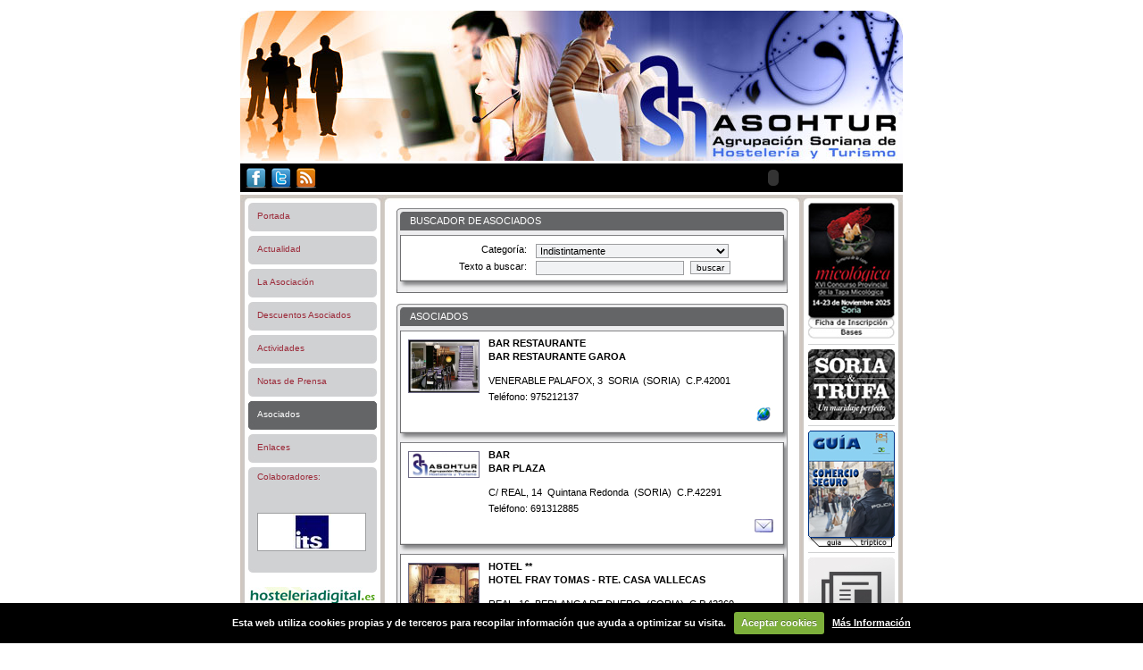

--- FILE ---
content_type: text/html
request_url: http://www.asohtur.com/index.php?men=30&mes=11&anio=2022&par_pagina=8
body_size: 6360
content:


<!DOCTYPE html PUBLIC "-//W3C//DTD XHTML 1.0 Transitional//EN" "http://www.w3.org/TR/xhtml1/DTD/xhtml1-transitional.dtd">

<HTML lang="es">
<HEAD>
<TITLE>ASOHTUR - Agrupaci�n Soriana de Hosteler�a y Turismo</TITLE>

<meta http-equiv="X-UA-Compatible" content="IE=EmulateIE7" />

<link rel="shortcut icon" type="image/ico" href="favicon.ico" />
<link rel="alternate" type="application/rss+xml" title="Canal RSS de la Agrupaci�n Soriana de Hosteler�a y Turismo (ASOHTUR)" href="http://www.asohtur.com/rss.php" />
<META HTTP-EQUIV="imagetoolbar" CONTENT="no">
<meta name="title" content="">
<meta name="DC.Title" content="">
<meta http-equiv="title" content="">
<meta name="keywords" content="">
<meta name="description" content="">
<meta name="author" content="www.itsduero.es">
<meta name="DC.Creator" content="www.itsduero.es">
<meta http-equiv="keywords" content="">
<meta http-equiv="description" content="">
<meta http-equiv="DC.Description" content="">
<meta name="VW96.objecttype" content="Homepage">
<meta http-equiv="Content-Type" content="text/html; ISO-8859-1">
<META NAME="DC.Language" SCHEME="RFC1766" CONTENT="Spanish">
<meta name="distribution" content="all">
<meta name="resource-type" content="Homepage">
<meta http-equiv="Pragma" content="cache">
<meta name="Revisit" content="7 days">
<meta name="robots" content="all">

<link rel="stylesheet" href="./css/estilos.css" type="text/css">
<link rel="stylesheet" href="./css/estilos_pub.css" type="text/css">

<script type="text/JavaScript" src="./js/general.js"></script>

<script type="text/javascript">
/*
  var _gaq = _gaq || [];
  _gaq.push(['_setAccount', 'UA-32327286-1']);
  _gaq.push(['_trackPageview']);

  (function() {
    var ga = document.createElement('script'); ga.type = 'text/javascript'; ga.async = true;
    ga.src = ('https:' == document.location.protocol ? 'https://ssl' : 'http://www') + '.google-analytics.com/ga.js';
    var s = document.getElementsByTagName('script')[0]; s.parentNode.insertBefore(ga, s);
  })();
*/
</script>



</HEAD>

<BODY>

<br>
<div id='contenedor'>
	<div id="cabecera"><img src='./imgs/cabecera.jpg' width='742' height='168' alt='imagen de superior decorativa'></div>
	<div id="separacion_negra">
		<div id='usuario_conectado' class='izquierda'>
			<div>
									<a href="http://www.facebook.com/pages/ASOHTUR-Agrupaci%C3%B3n-Soriana-de-Hosteler%C3%ADa-y-Turismo/291404467546379" target="_blank" title="facebook"><img src="./imgs/pub/ico_facebook.jpg" width="32" height="32" alt="facebook"/></a><a href="https://twitter.com/#!/Asohtur" target="_blank" title="twitter"><img src="./imgs/pub/ico_twitter.jpg" width="28" height="32" alt="twitter"/></a><a href="rss.php" target="_blank" title="rss"><img src="./imgs/pub/ico_rss.jpg" width="27" height="32" alt="rss"/></a>	
							</div>
		</div>
		<div class='derecha'>		
			<script>dibuja_flash('botones.swf','290','32')</script>
			<noscript>
				<a href="index.php?men=1" title="Acceso Privado">Portada</a>
				<a href="index.php?men=60" title="Acceso Privado">Acceso Privado</a>
			</noscript>
		</div>
		<div class="clear"></div>	
	
	
	</div>	
		<div id="contenidos_sup"><img src='./imgs/pixel.gif' width='1' height='1' alt='pixel transparente'></div>
	<div id="contenidos">
		<div id="contenidos_izda">
			<div id="menu">
	<ul>
	<li><a href="index.php?men=1" title="Portada" class="normal">Portada</a></li>
	<li><a href="index.php?men=10" title="Actualidad" class="normal">Actualidad</a></li>
	<li><a href="index.php?men=41" title="La Asociaci�n" class="normal">La Asociaci�n</a></li>
	<li><a href="index.php?men=35" title="Descuentos Asociados" class="normal">Descuentos Asociados</a></li></li>
	<li><a href="index.php?men=65" title="Actividades" class="normal">Actividades</a></li>
	<li><a href="index.php?men=25" title="Notas de Prensa" class="normal">Notas de Prensa</a></li>
	<li><a href="index.php?men=30" title="Asociados" class="selec">Asociados</a></li>
	<li><a href="index.php?men=15" title="Enlaces" class="normal">Enlaces</a></li>
</ul>











</div>	
<div class="modulo_izda">
	<div class="cabecera"><img src='./imgs/pixel.gif' width='1' height='1' alt='pixel transparente'></div>
	<div class="contenidos">
		Colaboradores:<br><br>
		<div>
			


	<script type="text/JavaScript">

	v_top=0;
	v_left=0;
	v_width=123;
	v_height=75;

	v_content=[
						
			
				
			[false,"<div class='marco_gris' style='width:120px;overflow:hidden;background-color:#ffffff'><a href='http://www.itsduero.es' target='_new'><img src='./ficheros/121126822748327c83d5b03_its.jpg' alt='ITS DUERO, S.L.' border='0' ></a></div>","_new"]
			
			,	
		
		
			
				
			[false,"<div class='marco_gris' style='width:120px;overflow:hidden;background-color:#ffffff'><a href='http://https://www.repsol.es/es/index.cshtml' target='_new'><img src='./ficheros/140835329753f1c4118a239_Repsol120x602.gif' alt='REPSOL' border='0' ></a></div>","_new"]
			
			,	
		
		
			
				
			[false,"<div class='marco_gris' style='width:120px;overflow:hidden;background-color:#ffffff'><a href='http://hosteleriadigital.es' target='_new'><img src='./ficheros/12469540884a5302689cca5_hosteleriadigital.JPG' alt='HOSTELERIADIGITAL' border='0' ></a></div>","_new"]
			
			,	
		
		
			
				
			[false,"<div class='marco_gris' style='width:120px;overflow:hidden;background-color:#ffffff'><a href='http://www.sorianitelaimaginas.com' target='_new'><img src='./ficheros/142496393854ef39620a0a6_Sorianitelaimaginas.png' alt='SORIA NI TE LA IMAGINAS' border='0' ></a></div>","_new"]
			
			,	
		
		
			
				
			[false,"<div class='marco_gris' style='width:120px;overflow:hidden;background-color:#ffffff'><a href='http://www.cehat.com' target='_new'><img src='./ficheros/123995976749e848d7d676e_LOGOCEHAT.jpg' alt='CEHAT' border='0' ></a></div>","_new"]
			
			,	
		
		
			
				
			[false,"<div class='marco_gris' style='width:120px;overflow:hidden;background-color:#ffffff'><a href='http://www.soriaytrufa.com' target='_new'><img src='./ficheros/142445055154e763f79e1f9_pegatinatrufaok.jpg' alt='SORIA&TRUFA' border='0' ></a></div>","_new"]
			
			,	
		
		
			
				
			[false,"<div class='marco_gris' style='width:120px;overflow:hidden;background-color:#ffffff'><a href='http://www.cesefor.com/sites/default/files/noticias/docs/diptico_artesfinales.pdf' target='_new'><img src='./ficheros/142494343954eee94f1bbb2_imagenmercatrufas.jpg' alt='MERCATRUFAS' border='0' ></a></div>","_new"]
			
			,	
		
		
			
				
			[false,"<div class='marco_gris' style='width:120px;overflow:hidden;background-color:#ffffff'><a href='http://www.fecsoria.es' target='_new'><img src='./ficheros/12453388174a3a5cc1e0eb1_FECSORIANuevodic2007.jpg' alt='FEC SORIA' border='0' ></a></div>","_new"]
			
			,	
		
		
			
				
			[false,"<div class='marco_gris' style='width:120px;overflow:hidden;background-color:#ffffff'><a href='http://www.jcyl.es/' target='_new'><img src='./ficheros/14189070595492cdb3bdb41_cobranding.jpg' alt='JUNTA DE CASTILLA Y LEON' border='0' ></a></div>","_new"]
			
			,	
		
		
			
				
			[false,"<div class='marco_gris' style='width:120px;overflow:hidden;background-color:#ffffff'><a href='http://www.fehr.es' target='_new'><img src='./ficheros/120655230047ea86ec52802_logofehr.png' alt='FEHR' border='0' ></a></div>","_new"]
			
			,	
		
		
			
				
			[false,"<div class='marco_gris' style='width:120px;overflow:hidden;background-color:#ffffff'><a href='http://guiadesoria.es/' target='_new'><img src='./ficheros/147694696958086c1991269_LogoGUIADESORIAAsohtur.jpg' alt='GU�A SORIA' border='0' ></a></div>","_new"]
			
			,	
		
		
			
				
			[false,"<div class='marco_gris' style='width:120px;overflow:hidden;background-color:#ffffff'><a href='http://www.foes.es' target='_new'><img src='./ficheros/123995984649e849264465d_LogoFOESContextodescriptivo2.jpg' alt='FOES' border='0' ></a></div>","_new"]
			
				
		
			];
	</script>
	<script type="text/JavaScript" src="./js/banners.js"></script>
	<noscript>
		Listado de Colaboradores.
	</noscript>
		</div>
		<br>
	</div>
	<div class="pie"><img src='./imgs/pixel.gif' width='1' height='1' alt='pixel transparente'></div>
</div>

<br/><div><a href="http://www.hosteleriadigital.es/" title="www.hosteleriadigital.es" target="new"><img src="./imgs/pub/banner_hosteleria_digital.jpg" width="144" height="27" alt="www.hosteleriadigital.es"/></a></div>

<br/><div class="modulo_izda">
<div id='calendario'>
<table border='0' cellpadding='0' cellspacing='0' summary='calendario de actividades'>
<tr><td colspan='7' align='center'><a href='index.php?men=30&mes=10&anio=2022' title='mes anterior'>&lt;&lt;</a>&nbsp;&nbsp;Noviembre 2022&nbsp;&nbsp;<a href='index.php?men=30&mes=12&anio=2022' title='mes siguiente'>&gt;&gt;</a></td></tr>
<tr class='cabecera_calendario'><td>L</td><td>M</td><td>X</td><td>J</td><td>V</td><td>S</td><td>D</td></tr>
<tr><td class='vacia'>&nbsp;</td>
<td class='normal'>1</td>
<td class='normal'>2</td>
<td class='normal'>3</td>
<td class='normal'>4</td>
<td class='fiesta'>5</td>
<td class='fiesta'>6</td>
</tr>
<tr><td class='normal'>7</td>
<td class='normal'>8</td>
<td class='normal'>9</td>
<td class='normal'>10</td>
<td class='normal'>11</td>
<td class='fiesta'>12</td>
<td class='fiesta'>13</td>
</tr>
<tr><td class='normal'>14</td>
<td class='normal'>15</td>
<td class='normal'>16</td>
<td class='normal'>17</td>
<td class='normal'>18</td>
<td class='fiesta'>19</td>
<td class='fiesta'>20</td>
</tr>
<tr><td class='normal'>21</td>
<td class='normal'>22</td>
<td class='normal'>23</td>
<td class='normal'>24</td>
<td class='normal'>25</td>
<td class='fiesta'>26</td>
<td class='fiesta'>27</td>
</tr>
<tr><td class='normal'>28</td>
<td class='normal'>29</td>
<td class='normal'>30</td>
<td class='vacia'>&nbsp;</td>
<td class='vacia'>&nbsp;</td>
<td class='vacia'>&nbsp;</td>
<td class='vacia'>&nbsp;</td>
</tr>
</table>
</div>
</div>

<br/><div><a href="http://www.sorianitelaimaginas.com/" title="www.sorianitelaimaginas.com" target="new"><img src="./imgs/pub/banner_sorianitelaimaginas.jpg" width="144" height="164" alt="www.sorianitelaimaginas.com"/></a></div>

<!--<br/><div><a href="http://www.verrecetas.com/" title="verrecetas.com" target="new"><img src="./imgs/pub/banner_verrecetas_izq.jpg" width="144" height="39" alt="verrecetas.com"/></a></div>
<br/><div><a href="http://www.cehat.com/frontend/cehat/Congreso-2010-vs421" title="Congreso de Empresarios Hosteleros Espa�oles" target="new"><img src="./imgs/pub/banner_congreso_cehat_10.jpg" width="144" height="133" alt="Congreso de Empresarios Hosteleros Espa�oles"/></a></div>
<br/>

<br/><div><a href="./doc/pliego_condiciones_cehat_2011.pdf" title="Pliego de condiciones CEHAT 2011 para la contrataci�n de servicios de formaci�n" target="new"><img src="./imgs/pub/banner_cehat_cont_ser_for_2011.jpg" width="144" height="133" alt="Pliego de condiciones CEHAT 2011 para la contrataci�n de servicios de formaci�n"/></a></div>-->

<!--
<br/><div><a href="http://www.hosteleriadigital.es/hosteleria/22329/FEHR-da-a-conocer-los-premiados" title="Premiados en los Premios Nacionales de Hosteler�a 2011" target="new"><img src='./imgs/pub/banner_premios_fehr_nacionales.jpg' width='97' height='142' alt='Premiados en los Premios Nacionales de Hosteler�a 2011'/></a></div>-->


		</div>
		<div id="contenidos_centro">
			<div id="contenidos_centro_int"><!-- ############ INICIO MODULO BUSCADOR ASOCIADOS ###########-->
<div class="contenidos_centro_listado">
	<div class="cabecera"><div>BUSCADOR DE ASOCIADOS</div></div>
	<div class="contenidos">
		<!-- ##### INICIO MODULO ##### -->
		<div class="cabecera_modulo"><img src='./imgs/pixel.gif' width='1' height='8' alt='pixel transparente'></div>
		<div class="contenidos_modulo">
			<div id="asociados">
				<form name='frmbusquedaasociados' method='get' action='index.php'>
					<input type='hidden' name='par_pagina' value=''>
					<input type='hidden' name='men' value='30'>
					<div><label for='categoria'>Categor�a:</label><select name='categoria' id='categoria' class='select'>
<option value=''>Indistintamente</option>
<option value='24' >ASOC. SERVICIO RECOGIDA EN LOCAL Y/O ENTREGA A DOMICILIO (1)</option>
<option value='3' >BAR (9)</option>
<option value='10' >BAR AMBULANTE (0)</option>
<option value='21' >BAR RESTAURANTE (3)</option>
<option value='18' >C.R.A. (0)</option>
<option value='7' >C.R.A.C. (0)</option>
<option value='5' >C.T.R. (0)</option>
<option value='14' >CAFETERIA (1)</option>
<option value='8' >CAMPING (3)</option>
<option value='22' >CATERING (1)</option>
<option value='11' >HOSTAL * (7)</option>
<option value='12' >HOSTAL ** (8)</option>
<option value='26' >HOSTAL RESIDENCIA ** (0)</option>
<option value='13' >HOSTAL RURAL (2)</option>
<option value='16' >HOTEL * (0)</option>
<option value='17' >HOTEL ** (6)</option>
<option value='9' >HOTEL *** (5)</option>
<option value='4' >HOTEL **** (8)</option>
<option value='23' >HOTEL ***** (1)</option>
<option value='25' >HOTEL APARTAMENTO **** (1)</option>
<option value='19' >HOTEL RURAL (2)</option>
<option value='15' >POSADA (0)</option>
<option value='6' >RESTAURANTE (17)</option>
<option value='20' >TURISMO ACTIVO (2)</option>
</select>
</div>
					<div><label for='criterio'>Texto a buscar:</label><input type='text' name='criterio' id='criterio' value='' class="input"><input type='submit' class='submit' name='buscar' value='buscar'></div>
				</form>
			<div class="clear"></div>	
			</div>
		</div>
		<div class="pie_modulo"><img src='./imgs/pixel.gif' width='1' height='13' alt='pixel transparente'></div>
		<!-- ##### FIN MODULO ##### -->
	</div>
	<div class="pie"><img src='./imgs/pixel.gif' width='1' height='1' alt='pixel transparente'></div>
</div>
<!-- ############ FIN MODULO BUSCADOR ASOCIADOS ###########-->

<!-- ############ INICIO MODULO LISTADO ASOCIADOS ###########-->
<div class="contenidos_centro_listado">
	<div class="cabecera"><div>ASOCIADOS</div></div>
	<div class="contenidos">


		<!-- ##### INICIO MODULO ##### -->
		<div class="cabecera_modulo"><img src='./imgs/pixel.gif' width='1' height='8' alt='pixel transparente'></div>
		<div class="contenidos_modulo">
			<div class="contenidos_modulo_int padding_listado">
				<div class="img_modulo">
					<div>
														<img src='./ficheros/13146048244e5b471871be1_garoa.jpg' width='80' alt='foto del asociado'><br>
											</div>
				</div>
				<div class="texto_modulo">
					<h1>
						BAR RESTAURANTE<br>
						BAR RESTAURANTE GAROA					</h1>
						VENERABLE PALAFOX, 3&nbsp; 
						SORIA&nbsp; 
						(SORIA)&nbsp; 
						C.P.42001 
						<br>
						Tel�fono: 975212137&nbsp;&nbsp; 
						 

				</div>
				<div class="derecha">
						&nbsp;&nbsp;<a href="http://www.garoarestaurante.es/" target="_new"><img src="./imgs/mundo.jpg" width="21" height="21" alt="http://www.garoarestaurante.es/"></a>										</div>
			<div class="clear"></div>	
			</div>
		</div>
		<div class="pie_modulo"><img src='./imgs/pixel.gif' width='1' height='13' alt='pixel transparente'></div>
		<!-- ##### FIN MODULO ##### -->

		<!-- ##### INICIO MODULO ##### -->
		<div class="cabecera_modulo"><img src='./imgs/pixel.gif' width='1' height='8' alt='pixel transparente'></div>
		<div class="contenidos_modulo">
			<div class="contenidos_modulo_int padding_listado">
				<div class="img_modulo">
					<div>
														<img src='./ficheros/13147898424e5e19d2c3dcc_Asohturweb.jpg' width='80' alt='foto del asociado'><br>
											</div>
				</div>
				<div class="texto_modulo">
					<h1>
						BAR<br>
						BAR PLAZA					</h1>
						C/ REAL, 14&nbsp; 
						Quintana Redonda&nbsp; 
						(SORIA)&nbsp; 
						C.P.42291 
						<br>
						Tel�fono: 691312885&nbsp;&nbsp; 
						 

				</div>
				<div class="derecha">
												&nbsp;<a href="mailto:aligsoria@hotmail.com" target="_new"><img src="./imgs/sobre.jpg" width="21" height="21" alt="aligsoria@hotmail.com"></a>				</div>
			<div class="clear"></div>	
			</div>
		</div>
		<div class="pie_modulo"><img src='./imgs/pixel.gif' width='1' height='13' alt='pixel transparente'></div>
		<!-- ##### FIN MODULO ##### -->

		<!-- ##### INICIO MODULO ##### -->
		<div class="cabecera_modulo"><img src='./imgs/pixel.gif' width='1' height='8' alt='pixel transparente'></div>
		<div class="contenidos_modulo">
			<div class="contenidos_modulo_int padding_listado">
				<div class="img_modulo">
					<div>
														<img src='./ficheros/1214235075485fc1c35f8b7_HFraytomas.jpg' width='80' alt='foto del asociado'><br>
											</div>
				</div>
				<div class="texto_modulo">
					<h1>
						HOTEL **<br>
						HOTEL FRAY TOMAS - RTE. CASA VALLECAS					</h1>
						REAL, 16&nbsp; 
						BERLANGA DE DUERO&nbsp; 
						(SORIA)&nbsp; 
						C.P.42360 
						<br>
						Tel�fono: 975 343 136&nbsp;&nbsp; 
						Fax: 975 343 169&nbsp;&nbsp; 

				</div>
				<div class="derecha">
						&nbsp;&nbsp;<a href="http://www.cajarural.com/soria/virtual/turismo/berlanga/hftom2.htm" target="_new"><img src="./imgs/mundo.jpg" width="21" height="21" alt="http://www.cajarural.com/soria/virtual/turismo/berlanga/hftom2.htm"></a>						&nbsp;<a href="mailto:info@casavallecas.com" target="_new"><img src="./imgs/sobre.jpg" width="21" height="21" alt="info@casavallecas.com"></a>				</div>
			<div class="clear"></div>	
			</div>
		</div>
		<div class="pie_modulo"><img src='./imgs/pixel.gif' width='1' height='13' alt='pixel transparente'></div>
		<!-- ##### FIN MODULO ##### -->

		<!-- ##### INICIO MODULO ##### -->
		<div class="cabecera_modulo"><img src='./imgs/pixel.gif' width='1' height='8' alt='pixel transparente'></div>
		<div class="contenidos_modulo">
			<div class="contenidos_modulo_int padding_listado">
				<div class="img_modulo">
					<div>
														<img src='./ficheros/1214239222485fd1f648450_HLazaro.jpg' width='80' alt='foto del asociado'><br>
											</div>
				</div>
				<div class="texto_modulo">
					<h1>
						HOSTAL RURAL<br>
						HOSTAL LAZARO					</h1>
						CAMINO DEL ALTO, 4&nbsp; 
						GOLMAYO&nbsp; 
						(SORIA)&nbsp; 
						C.P.42190 
						<br>
						Tel�fono: 975 240 580&nbsp;&nbsp; 
						 

				</div>
				<div class="derecha">
						&nbsp;&nbsp;<a href="http://www.hostallazaro.com" target="_new"><img src="./imgs/mundo.jpg" width="21" height="21" alt="http://www.hostallazaro.com"></a>						&nbsp;<a href="mailto:info@hostallazaro.com" target="_new"><img src="./imgs/sobre.jpg" width="21" height="21" alt="info@hostallazaro.com"></a>				</div>
			<div class="clear"></div>	
			</div>
		</div>
		<div class="pie_modulo"><img src='./imgs/pixel.gif' width='1' height='13' alt='pixel transparente'></div>
		<!-- ##### FIN MODULO ##### -->
				<br>
		<!-- ##### PAGINADOR ##### -->
		<div class="paginador">
			<div class="izquierda">P�gina 8 de 20</div>
			<div class="derecha"><a href='index.php?men=30&mes=11&anio=2022&par_pagina=1' title='ir a la primera p�gina'>Primera</a>&nbsp;&nbsp;<a href='index.php?men=30&mes=11&anio=2022&par_pagina=3' title='ir a la p�gina 3'>3</a>&nbsp;&nbsp;<a href='index.php?men=30&mes=11&anio=2022&par_pagina=4' title='ir a la p�gina 4'>4</a>&nbsp;&nbsp;<a href='index.php?men=30&mes=11&anio=2022&par_pagina=5' title='ir a la p�gina 5'>5</a>&nbsp;&nbsp;<a href='index.php?men=30&mes=11&anio=2022&par_pagina=6' title='ir a la p�gina 6'>6</a>&nbsp;&nbsp;<a href='index.php?men=30&mes=11&anio=2022&par_pagina=7' title='ir a la p�gina 7'>7</a>&nbsp;&nbsp;<span class='negro'>8</span>&nbsp;&nbsp;<a href='index.php?men=30&mes=11&anio=2022&par_pagina=9' title='ir a la p�gina 9'>9</a>&nbsp;&nbsp;<a href='index.php?men=30&mes=11&anio=2022&par_pagina=10' title='ir a la p�gina 10'>10</a>&nbsp;&nbsp;<a href='index.php?men=30&mes=11&anio=2022&par_pagina=11' title='ir a la p�gina 11'>11</a>&nbsp;&nbsp;<a href='index.php?men=30&mes=11&anio=2022&par_pagina=12' title='ir a la p�gina 12'>12</a>&nbsp;&nbsp;<a href='index.php?men=30&mes=11&anio=2022&par_pagina=13' title='ir a la p�gina 13'>13</a>&nbsp;&nbsp;<a href='index.php?men=30&mes=11&anio=2022&par_pagina=20' title='ir a la �ltima p�gina'>�ltima</a></div>
			<div class="clear"></div>	
		</div>	
		<!-- ##### PAGINADOR ##### -->
			</div>
	<div class="pie"><img src='./imgs/pixel.gif' width='1' height='1' alt='pixel transparente'></div>
</div>
<!-- ############ FIN MODULO LISTADO ASOCIADOS ###########-->
</div>
		</div>
		<div id="contenidos_dcha">
			<img src="/imgs/pub/semana_tapa_micologica_2025.jpg?1768611826" usemap="#banner_semana_tapa_micologica_2025" title="XVII Concurso Provincial De La Tapa Micol�gica" alt="XVII Concurso Provincial De La Tapa Micol�gica" border="0">
<map name="banner_semana_tapa_micologica_2025">
	<area shape="rect" coords="0,128,96,140" href="/doc/semana_tapa_micologica_2025_ficha.pdf?1768611826" target="_blank" title="XVII Concurso Provincial De La Tapa Micol�gica - Ficha" alt="XVII Concurso Provincial De La Tapa Micol�gica - Ficha">
	<area shape="rect" coords="0,140,96,152" href="/doc/semana_tapa_micologica_2025_bases.pdf?1768611826" target="_blank" title="XVII Concurso Provincial De La Tapa Micol�gica - Bases" alt="XVII Concurso Provincial De La Tapa Micol�gica - Bases">
</map>
<hr/>
<a href="http://soriaytrufa.com/" title="Soria y Trufa | Jornadas Gastron�micas de la Trufa Negra de Soria" target="_blank"><img src="/imgs/pub/banner_soria_y_trufa.jpg" alt="Soria y Trufa | Jornadas Gastron�micas de la Trufa Negra de Soria" width="97" height="79" /></a>
<hr/>
<img src="/imgs/pub/banner_guia_comercio_seguro.jpg" usemap="#banner_guia_comercio_seguro" title="Gu�a Comercio Seguro" alt="Gu�a Comercio Seguro" border="0">
<map name="banner_guia_comercio_seguro">
	<area shape="rect" coords="2,120,50,130" href="/doc/comercio_seguro_guia.pdf" title="Comercio Seguro - Gu�a" title="Comercio Seguro - Gu�a" target="_blank">
	<area shape="rect" coords="52,120,96,130" href="/doc/comercio_seguro_triptico.pdf" title="Comercio Seguro - Tr�ptico" title="Comercio Seguro - Tr�ptico" target="_blank">
</map>
<hr/>
<a href="index.php?men=89" title="circulares"><img src='./imgs/pub/banner_circulares.jpg' width='97' alt='circulares'></a>
<hr/>



<a href="index.php?men=90"><img src='./imgs/pub/banner_memorias.jpg' width='97' height='69' alt='memorias'></a>
<hr/>
<a href="index.php?men=55" title='as�ciate'><img src='./imgs/pub/banner_asociate.jpg' width='97' height='69' alt='as�ciate'></a>
<hr/>
<a href="index.php?men=70" title='formaci�n'><img src='./imgs/general/banner_formacion.jpg' width='97' height='69' alt='formaci�n'></a>		
<hr/>
<a href="index.php?men=85" title='dossier de prensa'><img src='./imgs/pub/banner_dossier_prensa.jpg' width='97' height='69' alt='dossier de prensa'></a>
<hr/>
<a href="./doc/turismo_seguro_2015.pdf" target='_blank' title='Turismo Seguro'><img src='./imgs/pub/banner_turismo_seguro_2015.jpg' width='97' alt='Turismo Seguro'></a>
<hr/>
<a href='/doc/guia_covid_19.pdf?1768611826' target="_blank" title='COVID-19 Gu�a de Buenas Pr�cticas para los Establecimientos y Trabajadores del Sector Tur�stico' alt='COVID-19 Gu�a de Buenas Pr�cticas para los Establecimientos y Trabajadores del Sector Tur�stico'><img src="/imgs/pub/banner_covid_19.jpg?1768611826"></a>	
		</div>
		<div class="clear"></div>		
	</div>
	<div id="contenidos_inf"><img src='./imgs/pixel.gif' width='1' height='1' alt='pixel transparente'></div>	

	<div id="logos_sup"><img src='./imgs/pixel.gif' width='1' height='5' alt='pixel transparente'></div>
	<div id="logos_centro">
		<div id="logos_financiadores">
			<div>
				Entidades Financiadoras:<hr/>
					<a href="http://www.minetad.gob.es/" target='_blank'><img src='./imgs/pub/banner_mityc.jpg' width='89' height='27' alt='Ministerio de Industria Turismo y Comercio'></a>
					<a href="http://www.agendadigital.gob.es/agenda-digital/planes-anteriores/Paginas/plan-avanza.aspx" target='_blank'><img src='./imgs/pub/banner_plan_avanza.jpg' width='92' height='27' alt='Plan Avanza'></a>
					<a href="http://europa.eu/" target='_blank'><img src='./imgs/pub/banner_feder.jpg' width='70' height='26' alt='Fondo Europeo de Desarrollo Regional'></a>
			</div>
		</div>	
		<div id="logos_gestionadores">
			<div>
				Entidad Gestionadora:<hr/>
				<a href="http://www.soriactiva.com" target='_blank'><img src='./imgs/pub/banner_soriactiva.jpg' width='70' height='27' alt='Fundaci�n Soriactiva'></a>
			</div>
		</div>	
		<div id="logos_colaboradores">
			<div>
				Entidades Colaboradoras:<hr/>
				<a href="http://www.foes.es" target='_blank'><img src='./imgs/pub/banner_foes.jpg' width='89' height='27' alt='Federaci�n de Organizaciones Empresariales Sorianas'></a>
			</div>
		</div>	
		<div class="clear"></div>		
	</div>
	<div id="logos_inf"><img src='./imgs/pixel.gif' width='1' height='5' alt='pixel transparente'></div>
	<div id="pie">
		ASOHTUR - Agrupaci�n Soriana de Hosteler�a y Turismo. Tel�fono: 975233222 - Fax: 975233223 - Email: <a href="mailto:asohtur@asohtur.com" title="asohtur@asohtur.com">asohtur@asohtur.com</a>
		<br>
		<a href="index.php?men=75" title="Normas de Funcionamiento">Normas de Funcionamiento</a> | <a href="index.php?men=76" title="Aviso Legal">Aviso Legal</a> | <a href="index.php?men=50" title="Buz�n de Sugerencias">Buz�n de Sugerencias</a></div>	
	<div id="pie_inf"><img src='./imgs/pixel.gif' width='1' height='6' alt='pixel transparente'></div>
</div>
<br>

<iframe name='i_descargar' id='i_descargar' class="oculto"></iframe>

<!-- Mensaje CookieCuttr -->
<script src="http://ajax.googleapis.com/ajax/libs/jquery/1.10.2/jquery.min.js"></script>
<script type="text/javascript" src="js/cookies/jquery.cookie.js"></script>
<script type="text/javascript" src="js/cookies/jquery.cookiecuttr.js"></script>
<link rel="stylesheet" type="text/css" media="all" href="js/cookies/css/cookiecuttr.css"/>

<script type="text/javascript">
  
  if (jQuery.cookie('cc_cookie_accept') == "cc_cookie_accept") {
	var _gaq = _gaq || [];
	_gaq.push(['_setAccount', 'UA-32327286-1']);
	_gaq.push(['_trackPageview']);

	(function() {
	var ga = document.createElement('script'); ga.type = 'text/javascript'; ga.async = true;
	ga.src = ('https:' == document.location.protocol ? 'https://ssl' : 'http://www') + '.google-analytics.com/ga.js';
	var s = document. getElementsByTagName('script')[0]; s.parentNode.insertBefore(ga, s);
	})();  
  } 
  
  jQuery(document).ready(function () {
	jQuery.cookieCuttr({
	  cookieDeclineButton: false,
	  cookiePolicyLink: true,
	  cookieAnalyticsMessage: "Esta web utiliza cookies propias y de terceros para recopilar informaci�n que ayuda a optimizar su visita.",
	  cookieAcceptButtonText: "Aceptar cookies",
	  cookieWhatAreLinkText: "M�s Informaci�n",
	  cookieWhatAreTheyLink: "index.php?men=76&id=3"
	});
  });
</script>

</BODY>
</HTML>

--- FILE ---
content_type: text/css
request_url: http://www.asohtur.com/css/estilos.css
body_size: 1797
content:
body{margin:0px;background:#ffffff;font-family: tahoma,verdana, arial, helvetica;font-size: 11px;color: #000000;text-align:center;}

#contenedor{position:relative;width:742px;margin-left: auto; margin-right: auto;}
#cabecera{position:relative;width:100%;margin-bottom:3px;}
#separacion_negra{position:relative;width:100%;height:32px;background-color:#000000;margin-bottom:3px;text-align:right;}

#contenidos_izda{position:relative;float:left;width:161px;font-size:10px;}

#contenidos_centro{position:relative;float:left;width:465px;}
#contenidos_centro_int{margin:5px 10px 5px 10px;text-align:justify;}
#contenidos_dcha{position:relative;float:left;width:116px;}
#contenidos_dcha img {margin-bottom:0px;}
#contenidos_dcha hr{background-color:#D0D1D2;width:97px;height:1px;color:#D0D1D2;BORDER: #ffffff 0px solid;}

#menu{position:relative;text-align:left;width: 144px;margin-left: auto; margin-right: auto;}
#menu ul {list-style: none;	margin:0px;padding:0px;}
#menu li{margin:0px 0px 5px 0px;padding:0px 0px 0px 0px}
#menu li a.normal {color: #9C2B3A;text-decoration: none;height: 32px;display: block;padding: 0px 0px 0px 10px;line-height:30px;background: url('../imgs/general/fondos_menu.jpg');}
#menu li a.normal:link, #menu_pub li a.normal:visited {color: #9C2B3A;}
#menu li a.normal:hover {color: #ffffff;background-position: 0 -37px;}
#menu li a.normal:active {	color: #ffffff;background-position: 0 -74px;}
#menu li a.selec {color: #ffffff;text-decoration: none;height: 32px;display: block;padding: 0px 0px 0px 10px;line-height:30px;background: url('../imgs/general/fondos_menu.jpg');background-position: 0 -74px;}
#menu li a.selec:link, #menu li a.selec:visited, #menu li a.selec:hover, #menu li a.selec:active{color: #ffffff;}

.modulo_izda{position:relative;text-align:left;width: 144px;margin-left: auto; margin-right: auto;margin-bottom:5px;}
.modulo_izda .cabecera{position:relative;width:100%;height:5px;background-image:url('../imgs/general/fondo_modulo_izda_cabecera.jpg');background-repeat:no-repeat;}
.modulo_izda .contenidos{position:relative;padding: 0px 0px 0px 10px;color: #9C2B3A;background-image:url('../imgs/general/fondo_modulo_izda_cuerpo.jpg');background-repeat:repeat-y;}
.modulo_izda .pie{position:relative;width:100%;height:5px;background-image:url('../imgs/general/fondo_modulo_izda_pie.jpg');background-repeat:no-repeat;}

#pie{position:relative;width:100%;text-align:center;line-height:20px;color:#646567;background-color:#CEC7C0;}
#pie A:link, #pie A:visited {COLOR: #646567;TEXT-DECORATION: none;}
#pie A:hover {COLOR: #646567;TEXT-DECORATION: underline;}
#pie_inf{position:relative;width:100%;height:6px;background-image:url('../imgs/general/fondo_pie_inf.jpg');background-repeat:no-repeat;}

.contenidos_centro_listado{position:relative;width:438px;margin-left: auto; margin-right: auto;margin-bottom:8px;}
.contenidos_centro_listado .cabecera{position:relative;height:30px;background-image:url('../imgs/general/fondo_listado_cabecera.jpg');background-repeat:no-repeat;color:#ffffff;text-align:left;}
.contenidos_centro_listado .cabecera div{position:relative;padding: 9px 0px 0px 15px;}
.contenidos_centro_listado .contenidos{position:relative;width:438px;background-image:url('../imgs/general/fondo_listado_centro.jpg');background-repeat:repeat-y;text-align:right;}
.contenidos_centro_listado .pie{position:relative;width:438px;height:7px;background-image:url('../imgs/general/fondo_listado_pie.jpg');background-repeat:no-repeat;}

.contenidos .cabecera_modulo{position:relative;width:434px;height:8px;background-image:url('../imgs/general/fondo_modulo_cabecera.jpg');background-repeat:no-repeat;margin-left: auto; margin-right:1px;}
.contenidos .contenidos_modulo{position:relative;width:434px;background-image:url('../imgs/general/fondo_modulo_centro.jpg');background-repeat:repeat-y;margin-left: auto; margin-right:1px;}
.contenidos .contenidos_modulo .contenidos_modulo_int{position:relative;text-align:justify;}
.contenidos .pie_modulo{position:relative;width:434px;height:13px;background-image:url('../imgs/general/fondo_modulo_pie.jpg');background-repeat:no-repeat;margin-left: auto; margin-right:1px;}


.solapa_modulo_dcha{position:relative;width:63px;height:20px;background-image:url('../imgs/general/fondo_solapa.jpg');background-repeat:no-repeat;margin-left: auto; margin-right:1px;margin-top:-10px;text-align:center;}
.solapa_modulo_izq{position:relative;width:63px;height:20px;background-image:url('../imgs/general/fondo_solapa_izq.jpg');background-repeat:no-repeat;margin-left: auto; margin-right:1px;margin-top:-10px;text-align:center;}
.solapa_modulo_dcha A:link, .solapa_modulo_dcha A:visited {COLOR: #ffffff;TEXT-DECORATION: none;font-size: 10px;}
.solapa_modulo_dcha A:hover {COLOR: #ffffff;TEXT-DECORATION: none;}
.solapa_modulo_izq A:link, .solapa_modulo_izq A:visited {COLOR: #ffffff;TEXT-DECORATION: none;font-size: 10px;}
.solapa_modulo_izq A:hover {COLOR: #ffffff;TEXT-DECORATION: none;}


.paginador{position:relative;width:430px;background-color:#9C9EA0;margin-left: auto; margin-right: auto;color:#CFD1D2;font-size:10px;font-weight:bold;line-height:18px;}
.paginador .izquierda{position:relative;float:left;padding:2px 0px 2px 5px;}
.paginador .derecha{position:relative;float:right;padding:2px 5px 2px 0px;}
.paginador .derecha A:link, .paginador .derecha A:visited {COLOR: #CFD1D2;TEXT-DECORATION: none;}
.paginador .derecha A:hover {COLOR: #CFD1D2;TEXT-DECORATION: underline;}


div.img_modulo {float:left;}
div.img_modulo div{BORDER: #6F6C87 1px solid; width:78px;overflow:hidden;margin:3px 10px 0px 0px;}
div.img_modulo img{BORDER: #6F6C87 1px solid;   margin:3px 10px 0px 0px;  padding:0px;}
div.img_modulo div img{BORDER: #6F6C87 0px solid;   margin: 0px;  padding:0px;}
div.texto_modulo {float:left;width:317px;line-height:18px;}
div.texto_modulo2 {float:left;width:100%;line-height:18px;}
div.texto_modulo_detalle {position:relative;line-height:18px;}
div.img_modulo_detalle{float:left;}
div.img_modulo_detalle img{BORDER: #6F6C87 1px solid;  margin:3px 10px 0px 0px;  padding:0px;}


#calendario {}
#calendario table{font-size:10px;text-align:right;margin-left: auto; margin-right: auto;}

#calendario td {padding: 2px 4px 2px 4px}

#calendario .cabecera_calendario td {background-color:#646567;color:#ffffff;text-align:center;FONT-WEIGHT: bold;}
#calendario .vacia {background-color:#ffffff;color:#000000}
#calendario .hoy{background-color:#646567;color:#ffffff;FONT-WEIGHT: normal;}
#calendario .normal{background-color:#ffffff;color:#000000}
#calendario .actividad{background-color:#FFB26E;color:#ffffff}
#calendario .fiesta{background-color:#ffffff;color:red;}
#calendario A:link, #calendario A:visited, #calendario A.hover {TEXT-DECORATION: none;color:#000000}

h1{font-size:11px;margin-top:0px;margin-bottom:10px;line-height:15px;}
h2{font-size:10px;margin-top:0px;margin-bottom:0px;}
h3{font-size:9px;margin-top:0px;margin-bottom:0px;}

form{display: inline; margin: 0;}

A:link, A:visited {COLOR: #000000;TEXT-DECORATION: none;}
A:hover {COLOR: #000000;TEXT-DECORATION: underline;}

A.enlace:link, A.enlace:visited {COLOR: #000000;TEXT-DECORATION: underline;}
A.enlace:hover {COLOR: #000000;TEXT-DECORATION: underline;}

.negrita{font-weight:bold;}
.izquierda{float:left;}
.derecha{float:right;}
.derecha2{text-align:right;}
.centro{width:100%;text-align:center;}
.centro2{text-align:center;}
.rojo{color:#9C2B3A}
.peq{font-size:9px;}
.negro{color:#000000;}
.cursiva{font-style: italic;}
.subrayado{TEXT-DECORATION: underline;}
.padding10{padding:10px;}
.paddingBottom10{padding-bottom:10px;}
.padding15{padding:15px;}
.padding_listado{padding: 0px 15px 5px 10px;}
.padding_detalle{padding: 5px 15px 10px 15px;}
.padding_5id{padding: 0px 5px 0px 5px;}
.margin_5id{margin: 0px 5px 0px 5px;}
.oculto {width:0px;height:0px;visibility:hidden;overflow:hidden;}
.sin_margin{margin:0px;}
.clear{clear:both;}
img{border:0px;}
.marco_gris {BORDER: #9D9EA0 1px solid;}
.medio{display:table;vertical-align:middle;}
.bgcolorgris{background-color:#EDEDED;}
.bgcolorgris2{background-color:#D0D1D2;}
.linea_gris{background-color:#D0D1D2;width:100%;height:1px;overflow:hidden;}

.lh18{line-height:18px;}

#map{width:403px;height:302px;}




--- FILE ---
content_type: text/css
request_url: http://www.asohtur.com/css/estilos_pub.css
body_size: 1336
content:
#contenidos_sup{position:relative;width:100%;height:9px;background-image:url('../imgs/pub/fondo_contenidos_sup.jpg');background-repeat:no-repeat;}
#contenidos{position:relative;width:100%;background-image:url('../imgs/pub/fondo_contenidos_centro.jpg');background-repeat:repeat-y;}
#contenidos_inf{position:relative;width:100%;height:9px;background-image:url('../imgs/pub/fondo_contenidos_inf.jpg');background-repeat:no-repeat;}

#logos_sup{position:relative;width:100%;height:5px;background-image:url('../imgs/pub/fondo_logos_sup.jpg');background-repeat:no-repeat;}
#logos_centro{position:relative;width:100%;background-image:url('../imgs/pub/fondo_logos_centro.jpg');background-repeat:repeat-y;color:#646567;font-size: 10px;}
#logos_inf{position:relative;width:100%;height:5px;background-image:url('../imgs/pub/fondo_logos_inf.jpg');background-repeat:no-repeat;}

#logos_financiadores{position:relative;float:left;width:300px;}
#logos_financiadores div {padding:0px 15px 0px 10px;text-align:left; }
#logos_financiadores div hr{background-color:#CEC7C0;color:#CEC7C0;height:1px;BORDER: #CEC7C0 0px solid;}
#logos_financiadores div img {margin-right:5px;}

#logos_gestionadores{position:relative;float:left;width:150px;}
#logos_gestionadores div hr{background-color:#CEC7C0;color:#CEC7C0;height:1px;BORDER: #CEC7C0 0px solid;}
#logos_gestionadores div img {margin-right:5px;}

#logos_colaboradores{position:relative;float:left;width:292px;}
#logos_colaboradores div {padding:0px 10px 0px 15px;text-align:right; }
#logos_colaboradores div hr{background-color:#CEC7C0;color:#CEC7C0;height:1px;BORDER: #CEC7C0 0px solid;}
#logos_colaboradores div img {margin-right:5px;}

.enlaces_categorias{position:relative;width:100%;background-color:#9C9EA0;margin-left: auto; margin-right: auto;color:#CFD1D2;font-weight:bold;}
.enlaces_categorias div{padding:2px 0px 2px 5px;}
.enlaces ul {list-style-type: circle;margin-top:10px;}
.enlaces ul li{margin-top:5px;margin-left:-15px;}

#asociados {position:relative;width:308px;margin-left: auto; margin-right: auto;}
#asociados div{clear:both;padding:3px 0px 0px 0px;}
#asociados label{float:left;width:80px;margin:0px 10px 0px 0px;text-align:right;} 
#asociados .input {float:left;BORDER: #9D9EA0 1px solid;FONT-SIZE: 11px;background-color:#F1F2F4;width:160px;}
#asociados .select {float:left;BORDER: #9D9EA0 1px solid;FONT-SIZE: 11px;background-color:#F1F2F4;width:216px;}
#asociados .submit {background-color : #F1F2F4; color : #000000;  border : 1px solid #9D9EA0;FONT-SIZE: 10px;margin:0px 0px 0px 2px;}

#asociate {position:relative;width:430px;margin-left: auto; margin-right: auto;}
#asociate div{clear:both;padding:5px 0px 0px 0px;}
#asociate label{float:left;width:150px;margin:0px 10px 0px 0px;text-align:right;} 
#asociate .input {float:left;BORDER: #9D9EA0 1px solid;FONT-SIZE: 11px;background-color:#F1F2F4;width:235px;}
#asociate .textarea {FONT-SIZE: 11px;height:120px;overflow:auto;}
#asociate .submit {background-color : #F1F2F4; color : #000000;  border : 1px solid #9D9EA0;FONT-SIZE: 11px;margin:15px;}

#buzon_sugerencias {position:relative;width:350px;margin-left: auto; margin-right: auto;}
#buzon_sugerencias label{display:block;margin:10px 0px 5px 0px;} 
#buzon_sugerencias .input {BORDER: #9D9EA0 1px solid;FONT-SIZE: 11px;width:100%;background-color:#F1F2F4}
#buzon_sugerencias .textarea {FONT-SIZE: 11px;height:120px;overflow:auto;}
#buzon_sugerencias .submit {background-color : #F1F2F4; color : #000000;  border : 1px solid #9D9EA0;FONT-SIZE: 11px;margin:15px;}

#votaciones {position:relative;width:250px;margin-left: auto; margin-right: auto;}
#votaciones label{display:block;margin:5px 0px 5px 0px;} 
#votaciones .input {BORDER: #9D9EA0 1px solid;FONT-SIZE: 11px;width:100%;background-color:#F1F2F4}
#votaciones .textarea {FONT-SIZE: 11px;height:120px;overflow:auto;}
#votaciones .submit {background-color : #F1F2F4; color : #000000;  border : 1px solid #9D9EA0;FONT-SIZE: 11px;margin:15px;}
#votaciones .submit:hover{cursor:pointer;}
#votaciones .form_web{display:none;visibility:hidden;}
#votaciones .acepto{margin-top:5px;}
#votaciones .acepto_i{position:relative;float:left;margin-right:5px;margin-top:5px;}
#votaciones .acepto_d{position:relative;float:left;}

#normas {line-height:18px;}
#normas ul {list-style-type: decimal;margin-top:0px;}
#normas ul li{margin-top:10px;margin-left:0px;}

#contenidos_acceso{position:relative;width:100%;height:592px;background-image:url('../imgs/pub/fondo_contenidos_acceso.jpg');background-repeat:no-repeat;}
#login{position:relative;width:580px;top:110px;margin-left: auto; margin-right: auto;}
#login_cabecera{position:relative;}
#login_cabecera #login_cabecera_int{text-align:left;padding: 26px 0px 0px 25px;}
#login_contenidos{position:relative;height:165px;}
#login_contenidos #login_contenidos_int{text-align:left;padding: 10px 40px 0px 40px;line-height:20px;}

#login_contenidos label{margin:0px 10px 0px 10px;font-weight:bold;} 
#login_contenidos .input {BORDER: #9D9EA0 1px solid;FONT-SIZE: 11px;width:130px;background-color:#ffffff}
#login_contenidos .submit {background-color : #ffffff; color : #000000;  border : 1px solid #9D9EA0;FONT-SIZE: 11px;margin:0px 0px 0px 5px;}


#menu_saluda{font-size:11px;width:350px;margin-left: auto; margin-right: auto;}

#menu_saluda ul {list-style:none;margin:0;	padding:0;}
#menu_saluda li{float:left;}
#menu_saluda li a.normal {color: #000000;text-decoration: none;}
#menu_saluda li a.normal:link, #menu_saluda li a.normal:visited {color: #000000;}
#menu_saluda li a.normal:hover {color: #000000;}
#menu_saluda li a.normal:active {color: #000000;}

#menu_saluda li a.selec {color: #000000;text-decoration: none;font-weight:bold;}
#menu_saluda li a.selec:link, #menu_saluda li a.selec:visited, #menu_saluda li a.selec:hover, #menu_saluda li a.selec:active{color: #000000;}

.la_asociacion{font-weight:normal;line-height:13px;margin:0px;padding:0px;}

#incidencias {position:relative;width:430px;margin-left: auto; margin-right: auto;}
#incidencias div{clear:both;padding:5px 0px 0px 0px;}
#incidencias label{float:left;width:130px;margin:0px 10px 0px 0px;text-align:right;} 
#incidencias .input {float:left;BORDER: #9D9EA0 1px solid;FONT-SIZE: 11px;background-color:#F1F2F4;width:255px;}
#incidencias .textarea {font-family: tahoma,verdana, arial, helvetica;font-size: 11px;height:120px;overflow:auto;}
#incidencias .submit {background-color : #F1F2F4; color : #000000;  border : 1px solid #9D9EA0;FONT-SIZE: 11px;margin:15px;}

#circulares {position:relative;width:255px;margin-left: auto; margin-right: auto;}
#circulares div{clear:both;padding:10px 0px 10px 0px;}
#circulares label{float:left;width:40px;margin:0px 10px 0px 0px;text-align:right;} 
#circulares .input {float:left;BORDER: #9D9EA0 1px solid;FONT-SIZE: 11px;background-color:#F1F2F4;width:100px;}
#circulares .select {float:left;BORDER: #9D9EA0 1px solid;FONT-SIZE: 11px;background-color:#F1F2F4;width:150px;}
#circulares .submit {background-color : #F1F2F4; color : #000000;  border : 1px solid #9D9EA0;FONT-SIZE: 10px;margin:0px 0px 0px 2px;}


--- FILE ---
content_type: application/x-javascript
request_url: http://www.asohtur.com/js/general.js
body_size: 1077
content:
function dibuja_flash(swf,width,height){
	document.write("<object classid='clsid:D27CDB6E-AE6D-11cf-96B8-444553540000' codebase='http://download.macromedia.com/pub/shockwave/cabs/flash/swflash.cab#version=9,0,115,0' width='" + width + "' height='" + height + "'><param name='wmode' value='transparent'><param name='movie' value='" + swf + "'/><param name='quality' value='high'/><embed src='" + swf + "' quality='high' pluginspage='http://www.macromedia.com/shockwave/download/index.cgi?P1_Prod_Version=ShockwaveFlash' type='application/x-shockwave-flash' width='" + width + "' height='" + height + "' wmode='transparent'></embed></object>");
}

function correctPNG(){
   
   var arVersion = navigator.appVersion.split("MSIE")
   var version = parseFloat(arVersion[1])
   
   if ((version >= 5.5) && (version < 7) && (document.body.filters)){

	  for(var i=0; i<document.images.length; i++){
         var img = document.images[i]
		 var imgName = img.src.toUpperCase()
         if (imgName.substring(imgName.length-3, imgName.length) == "PNG") {
			
			var imgID = (img.id) ? "id='" + img.id + "' " : ""
            var imgClass = (img.className) ? "class='" + img.className + "' " : ""
            var imgTitle = (img.title) ? "title='" + img.title + "' " : "title='" + img.alt + "' "
            var imgStyle = "display:inline-block;" + img.style.cssText 
            if (img.align == "left") imgStyle = "float:left;" + imgStyle
            if (img.align == "right") imgStyle = "float:right;" + imgStyle
            if (img.parentElement.href) imgStyle = "cursor:hand;" + imgStyle
			var strNewHTML = "<span " + imgID + imgClass + imgTitle
            + " style=\"" + "width:" + img.width + "px; height:" + img.height + "px;" + imgStyle + ";"
            + "filter:progid:DXImageTransform.Microsoft.AlphaImageLoader"
            + "(src=\'" + img.src + "\', sizingMethod='scale');\"></span>" 

			
		  if (img.useMap) {  

			 strAddMap = "<img style=\"position:relative;margin-top:-" + img.height + "px;"
			 + "height:" + img.height + "px;width:" + img.width +"\" "
			 + "src=\"./imgs/pixel.gif\" usemap=\"" + img.useMap 
			 + "\" border=\"0\">"

			  strNewHTML += strAddMap
		  }				
			
			img.outerHTML = strNewHTML
            i = i-1
		}
      }
   }    
}

//window.attachEvent("onload", correctPNG);

if (window.attachEvent) window.attachEvent('onload', correctPNG);
